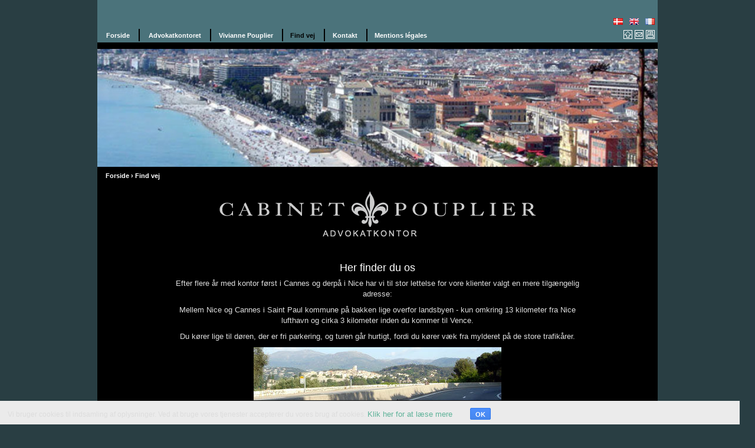

--- FILE ---
content_type: text/html
request_url: https://www.pouplier.dk/dk/find-vej-55/
body_size: 3031
content:





<!doctype html>
<html>
	<head> 
	    <meta charset=UTF-8 />
	    <meta name="viewport" content="width=device-width, initial-scale=1, user-scalable=no, maximum-scale=1, minimal-ui">
	    <title>Find vej</title>
    <meta name="title" content="Find vej" />
    <meta title="keywords" content="" /> 
	    <link href="/style/style.css" rel="stylesheet" type="text/css" />
	    <link href="/style/slidesjs.css" rel="stylesheet" />
	    <link href="/style/swipebox.min.css" rel="stylesheet" />
	    <link href="/style/print.css" rel="stylesheet" type="text/css" media="print" />
	    <link href="/admin/css/admin-bar.css?1769997495" rel="stylesheet" type="text/css" />
	    
	    
	    <script type="text/javascript" src="/js/jquery-1.11.0.min.js"></script> 
		<script type="text/javascript" src="/js/jquery.slides.min.js"></script>
		<script type="text/javascript" src="/js/jquery.validate.min.js"></script>
		<script type="text/javascript" src="/js/jquery.swipebox.min.js"></script>
		<script type="text/javascript" src="/js/dropdown.js"></script>
		<script type="text/javascript" src="/js/scriptcore.js"></script>
		<script type="text/javascript"> 
		$(document).ready(function(){
			 cookieTerms('Vi bruger cookies til indsamling af oplysninger.  Ved at bruge vores tjenester accepterer du vores brug af cookies. <a href="/dk/cookies-46/">Klik her for at læse mere</a>');
         });
		</script>

		<!-- Youtube and Vimeo API (improves video on touch devices and gives better HD support)
		<script type="text/javascript" src="http://www.youtube.com/iframe_api"></script>
		<script type="text/javascript" src="http://a.vimeocdn.com/js/froogaloop2.min.js"></script>  -->

		

		<!--[if IE]>
			<script src="http://html5shiv.googlecode.com/svn/trunk/html5.js"></script>
		<![endif]-->

		<!--[if lte IE 8]>
			<script src="https://css3-mediaqueries-js.googlecode.com/svn/trunk/css3-mediaqueries.js"></script
		<![endif]-->

	    <meta property="og:title" content="Find vej" />
    <meta property="og:description" content="" />
</head>
	<body>
		<div id="wrapper">
			<header>				
				<div id="header">
					<div class="header-top row clearfix">
						<div style="float:right; margin-right:5px; margin-bottom:5px;"><a href="/?lang=dk"><img src="/admin/images/countryflags/dk.png" alt="" style="margin-right:8px"></a>
            <a href="/?lang=uk"><img src="/admin/images/countryflags/uk.png" alt="" style="margin-right:8px"></a>
            <a href="/?lang=fr"><img src="/admin/images/countryflags/fr.png" alt=""></a>

 </div>
                        <div id="small-icons" style="clear:both">

                                <a href="/">
                                    <img src="/filarkiv/site_images/ikon_home.gif" alt="Til forsiden" />
                                </a>
                                <a href="/dk/kontakt-4/">
                                    <img src="/filarkiv/site_images/ikon_mail.gif" alt="Kontakt" />
                                </a>
                                <a href="#" onclick="window.print();return false;">
                                    <img src="/filarkiv/site_images/ikon_print.gif" alt="Udskriv siden" />
                                </a>
                        </div>
		                <div class="dropdown-btn-container">
							<a href="#" class="dropdown-btn">&nbsp;</a>
						</div>
						<div id="menu-container" class="column auto">
			                <nav id="menu" class="menu" role="navigation">
								<ul><li ><a href="/" class="" title="Forside" page-id="1">Forside</a>
<li ><a  href="/dk/advokatkontoret-53/" title="Advokatkontoret" page-id="53" >Advokatkontoret</a>
<ul style="display:none;"></ul></li>
<li ><a  href="/dk/vivianne-pouplier-54/" title="Vivianne Pouplier" page-id="54" >Vivianne Pouplier</a>
<ul style="display:none;"></ul></li>
<li class="active" ><a  href="/dk/find-vej-55/" title="Find vej" page-id="55" >Find vej</a>
<ul style="display:none;"></ul></li>
<li ><a  href="/dk/kontakt-4/" title="Kontakt" page-id="4" >Kontakt</a>
<ul style="display:none;"></ul></li>
<li ><a  href="/dk/mentions-legales-85/" title="Mentions légales" page-id="85" >Mentions légales</a>
<ul style="display:none;"></ul></li>
</ul>            <script>
                $(document).ready(function () {
                    $("#menu_inner li.active").parents("ul").show();
                    $("#menu_inner li.active ul").first().show();
                    $("ul").each(
                        function () {
                            var elem = $(this);
                            if (elem.children().length == 0) {
                                elem.remove();
                            }
                        }
                    );
                });
            </script>
            							</nav>
						</div>
					</div>
					

					<div id="slideshow">
						<div id="slideshow-overlay"></div><!--Adds an invisible layer on top of the slideshow to remove the ability to swipe through images on touch devices.
Seems like an only option to get it working like that. Read more: https://groups.google.com/forum/#!forum/slidesjs-->
						<div id="slides">
	        <img src="/core/showthumb.php?billede=/filarkiv/galleri/find-vej.jpg&amp;width=840&amp;height=240&amp;crop&amp;gravity=c" alt="101-Odense " style="width:100%;">
       

    

	        <img src="/core/showthumb.php?billede=/filarkiv/galleri/default.jpg&amp;width=840&amp;height=240&amp;crop&amp;gravity=c" alt="101-Odense Top 4" style="width:100%;">
       

    
</div>
					</div>

					<div class="header-bottom row clearfix global-width">						
						<div id="breadcrumb-container">
							<span id="breadcrumbs" class="breadcrump"><a href="/">Forside</a>  &#155; <span>Find vej</span></span>
						</div>

					</div><!--.header-bottom-->
                    <div id="logo-container" class="row clearfix global-width">
                        <a href="/"><img src="/images/logo_dk.gif" >
                        </a>
                    </div>
				</div><!--#header-->
			</header>
					<div id="content" class="row clearfix global-width">
	<h1>Her finder du os</h1>

<p>Efter flere &aring;r med kontor f&oslash;rst i Cannes og derp&aring; i Nice har vi til stor lettelse for vore klienter valgt en mere tilg&aelig;ngelig adresse:</p>

<p>Mellem Nice og Cannes i Saint Paul kommune p&aring; bakken lige overfor landsbyen - kun omkring 13 kilometer fra Nice lufthavn og cirka 3 kilometer inden du kommer til Vence.</p>

<p>Du k&oslash;rer lige til d&oslash;ren, der er fri parkering, og turen g&aring;r hurtigt, fordi du k&oslash;rer v&aelig;k fra mylderet p&aring; de store trafik&aring;rer.</p>

<p><img alt="" class="imgBorder" height="90" src="/filarkiv/site_images/findvejpano1.jpg" width="420" /></p>

<p>Kommer du ad motorvejen fra Nice, s&aring; er det frak&oslash;rsel nr 48 - og kommer du fra Cannes/Antibes, s&aring; k&oslash;rer du ud ved nr 47.</p>

<p>F&oslash;lg skiltene mod Vence ( - tag ikke fejl af at adressen er i Saint Paul kommune, du skal ikke k&oslash;re til selve landsbyen) .</p>

<p>P&aring; vejen op mod Vence kommer du til en 4-sporet str&aelig;kning med en lav betonmur i midten og den munder ud i en lille rundk&oslash;rsel med fire tynde cypresser.</p>

<p>I denne rundk&oslash;rsel skal du k&oslash;re ind ad den lille vej ovre til venstre ved stenmuren - vejen hedder &rdquo;Chemin de la Tour&rdquo;.</p>

<p>150 meter inde ad denne vej finder du p&aring; venstre h&aring;nd en blind vej, som hedder &rdquo;Impasse des Cayrons&rdquo;. K&oslash;r ind ad den - sving til venstre ved oliventr&aelig;et midt p&aring; vejen</p>

<p>- og forts&aelig;t helt ned til enden af bakken, mens du har Saint Paul liggende i udsigten lige overfor.</p>

<p><img alt="" class="imgBorder" height="90" src="/filarkiv/site_images/findvejpano_0.jpg" width="420" /></p>

<p>I skovkanten, ligger nummer 515 &ndash; det er den sidste port p&aring; h&oslash;jre h&aring;nd.</p>

<p>If&oslash;lge &rdquo;Google Earth&rdquo; er kontoret placeret p&aring;: 43&deg;42&rsquo;08.20&rsquo;&rsquo;N 7&deg;07&rsquo;43.68&rsquo;&rsquo;E</p>

</div>
				<footer id="footer" class="row clearfix">
            		<div class="coll-full footer-menu">
                                       </div>
					<div class="footer-info coll-full">
						<span>
						Vivianne Pouplier, Avocate  |  515 Impasse Des Cayrons  |  F-06570 Saint Paul  |  Tlf.: 0033 (0) 4 93 24 03 23  | Email :												<a style="" onfocus="blur()" href="mailto:contact@avocatpouplier.fr">contact@avocatpouplier.fr</a>
						</span>
					</div>
                    <div class="column coll-left">

                    </div>
					<div class="copyright coll-right">
						<span>
							&copy; Copyright 2026, Vivianne Pouplier, Avocate <br> All Rights Reserved
						</span>
					</div>
			</footer>
		</div><!--#wrapper-->
	</body>
</html>


--- FILE ---
content_type: text/css
request_url: https://www.pouplier.dk/style/style.css
body_size: 4883
content:
/**************************************************************************/
/*																		  */
/*	Project: MASTERTEMPLATE 101-ODENSE									  */
/*																		  */
/*	Date of creation: 04.03.2014										  */
/*																		  */
/*	Date of publishing: XX.XX.XXXX										  */
/*																		  */
/*	Last modification: 07.04.2014										  */
/*																		  */
/*	Developed by: Erik Ehrbach from 101-Odense (http://101-odense.dk/)	  */
/*																		  */
/**************************************************************************/
/*
/************************************************************************************************/
/*																								*/
/*	Color 1 - YELLOW-BROWN : #CFCA4C - Used on the logo and input borders on hover or active	*/ 
/*																								*/
/*	Color 2 - BEIGE : #FCF5BF - Only used on a mobile dropdown									*/ 
/*																								*/
/*	Color 3 - LIGHT GREEN : #9FE5C2 - Used on dropdown hover and on mobile navigation		 	*/ 
/*																								*/
/*	Color 4 - DARK GREEN :	#5EB299 - Primary color, used almost everywhere						*/ 
/*																								*/
/*	Color 5 - BROWN :	#745A33	- Only used on a error message									*/ 
/*																								*/
/*	Color 6 - DARK  GRAY: #74848D - Secondary color, used on hr tag, button:active, etc 		*/ 
/*																								*/
/*	Color 7 - LIGHT GRAY: #FBFBFB - Body's background color 									*/
/* 																								*/
/*	Color 8 - MID GRAY: #E1E1E1 - Used on the top bar and the footer 							*/
/************************************************************************************************/
/*
/********************************/
/*------Meyerweb's reset--------*/
/********************************/

html, body, div, span, applet, object, iframe,
h1, h2, h3, h4, h5, h6, p, blockquote, pre,
a, abbr, acronym, address, big, cite, code,
del, dfn, em, img, ins, kbd, q, s, samp,
small, strike, strong, sub, sup, tt, var,
b, u, i, center,
dl, dt, dd, ol, ul, li,
fieldset, form, label, legend,
table, caption, tbody, tfoot, thead, tr, th, td,
article, aside, canvas, details, embed, 
figure, figcaption, footer, header, hgroup, 
eput, ruby, section, summary,
time, mark, audio, video {
	margin: 0;
	padding: 0;
	border: 0;
	font-size: 100%;
	font: inherit;
	color:#dddddd;
}

/* HTML5 display-role reset for older browsers */
article, aside, details, figcaption, figure, 
footer, header, hgroup, menu, nav, section {
	display: block;
}

body {
	line-height: 1;
	background:#293E43;
}

ol, ul {
	list-style: none;
}

blockquote, q {
	quotes: none;
}

blockquote:before, blockquote:after,
q:before, q:after {
	content: '';
	content: none;
}

table {
	border-collapse: collapse;
	border-spacing: 0;
	margin: 0 auto;
}
body, p, td, .p {
	font-size: 12px;	
}
/********************************/
/*------------Global------------*/
/********************************/
html {
	font-size: 62.5%;
	overflow-y: scroll;
}

body {
	background-color: #293E43;
	font-family: Arial, Helvetica, sans-serif;
	min-height: 100%;
}
#content li {
  line-height: 15px;
  list-style: outside none disc;
}
/* 
Borders and padding are drawn inside the set width of the content.
*/
*, 
*:before, 
*:after {
	-moz-box-sizing: border-box;
	-webkit-font-smoothing: antialiased;
	-webkit-text-size-adjust: none;
	-webkit-box-sizing: border-box;
	-webkit-tap-highlight-color: rgba(0,0,0,0);
    -webkit-tap-highlight-color: transparent; /* For some Androids */
	box-sizing: border-box;
	text-rendering: optimizeLegibility;
}

h1, h2, h3, 
h4, h5, h6 {
	margin: 0 0 .5em;
	color: #fff;
}

/* 
REM stated font-sizes need to have a fallback to support older browsers (IE8 and below) 
*/
h1 {
	font-size: 18px;
}

h2 {
	font-size: 16px;
	  margin-top: 20px;
}

h3 {
	font-size: 14px;
}

h4 {
	font-size: 13px;
}

h5 {
	font-size: 12px;
	font-size: 2rem;
}

h6 {
	font-size: 18px;
	font-size: 1.8rem;
}

p, span, a {
	font-size: 13px;
	/*font-size: 1.5rem;*/
}

p {
	line-height: 1.45em;
	margin: .7em 0;
}

p img {
	max-width: 100%;
}

hr {
	height: .18em;
    border: 0;
    background-color: #74848D;
}

label {
	display: block;
	margin: 1em 0 .2em;
}

input, textarea {
	-moz-appearance:none;
   	-webkit-appearance:none;
	display: block;
	box-shadow: none;
	border-radius: 0;
	font-size: 14px;
	font-size: 1.4rem;
	margin: 0;
	outline: none;
	max-width: 100%;

}

input[type="submit"] {
	background-color: #FFF;
	border: 1px solid #DEE1E3;
	color: #74848D;
	cursor: pointer;
	font-size: 14px;
	font-size: 1.4rem;
	height: 2.42em;
	margin: .5em 0 0;
	padding: 0 .3em;
	vertical-align: top;
	
}

input:not([type="submit"]), textarea {
  	border: 1px solid #DEE1E3;
	padding: .3em 0;
}

input:not([type="submit"]):after {
	content: "#";
}

input:not([type="submit"]):hover {
	border: 1px solid #CFCA4C;
}

input[type="submit"]:focus {
	border: 1px solid #CFCA4C;
	background-color: #74848D;
	color: #FFF;
}

input:not([type="submit"]):focus, textarea:focus {
	border: 1px solid #CFCA4C;
  	box-shadow: 0px 0px 5px 1px rgba(148, 196, 127, 0.5);
	-moz-box-shadow: 0px 0px 5px 1px rgba(148, 196, 127, 0.5);
	-webkit-box-shadow: 0px 0px 5px 1px rgba(148, 196, 127, 0.5);
}

/** Placeholder stylings **/
::-webkit-input-placeholder {
	font-size: 1.2rem;
}

::-moz-placeholder { 
	font-size: 1.2rem;
    opacity: 1;
}

:-moz-placeholder { 
	font-size: 1.2rem;
    opacity: 1;
}

::-ms-input-placeholder { 
	font-size: 1.2rem;
}	/* IE10+ */

a:link {
	color:#5EB299;
	text-decoration: none;
}

a:hover {
	color:#9FE5C2;
	text-decoration: underline;
}

a:visited {
	color: #5EB299;
}

img {
	border: 0;
}

strong {
	font-weight: 700;
}

/** Text resizing fix for iOS devices in landscape mode **/
/** Read more: http://www.sitepoint.com/forums/showthread.php?1048874-iPhone-landscape-view-blows-up-font-sizes **/
@media only screen and (min-width : 320px) and (max-width : 560px) {
	body {-webkit-text-size-adjust: none;}
}

/********************************/
/*------------COLUMNS-----------*/
/********************************/
/* 
GRID for responsive web. Made by Adam Kaplan. Source: http://www.adamkaplan.me/grid/ 
*/
.column {
	float: left;
	margin-left: 5%;
}

.column:first-child {
	margin-left: 0;
}

.column.full {
	width: 100%;
}
  
.column.two-thirds {
	width: 65%;
}
  
.column.half {
	width: 47.5%;
}
 
.column.one-third {
	width: 30%;
}
 
.column.one-fourth {
	width: 21.25%;
}

.column.auto {
	width: auto;
}

.column.flow-opposite { 
	float: right; 
}

.clearfix:before,
.clearfix:after {
	content: " ";
	display: table;
}
 
.clearfix:after {
	clear: both;
}
 
.clearfix {
	*zoom: 1;
}

.row {
	overflow: hidden;
}

@media screen and (max-width: 860px) {
	.column.full,
	.column.two-thirds,
	.column.half,
	.column.one-third,
	.column.one-fourth,
	.column.auto {
		float: none;
		margin: 0;
		width: 100%;
	}
}

/********************************/
/*-------------MENU-------------*/
/********************************/
#menu-container.column {
	margin-left: 0;
	margin-bottom:2px;
}

#menu {
	display: block;
}

#menu ul li {
	display: inline-block;
	height: 21px;
	position: relative;
	margin: 0;
	border-right: 2px solid #000;
}

#menu ul li a {
  color: #fff;
  display: block;
  font-size: 11px;
  font-weight: bold;
  height: 100%;
  padding: 6px 15px 2px;
  text-decoration: none;
}
#menu ul li:last-child {
  border-right: 0 none;
}
/*
Removes the space between inline block elements
See more: http://css-tricks.com/fighting-the-space-between-inline-block-elements/ 
NB! The first two elements didnt have a gap between them for some reason, that's why it's excluded
*/
#menu > ul > li:not(:nth-child(-n+2)) {
	margin-left: -.45em;
}

#menu ul li a:hover {
	color: #000;
}

#menu ul li:hover a,
#menu ul li a:hover {
	color: #FFF;
}


#menu ul li.active a {
	color: #000;
}

#menu ul li ul.dropdown {
	display: none;
	overflow: hidden;
	padding-top: .18em;
	min-width: 100%;
	position: absolute;
	z-index: 9999;
}

#menu ul li:active > ul.dropdown,
#menu ul li:hover > ul.dropdown {
	display: block;
}

#menu ul li ul.dropdown li{
	background-color: #5EB299;
	display: block;
	height: 3em;
	margin: 0;
	width: auto;
}

#menu ul li ul.dropdown li a{
	color: #FFF;
	display: block;
	padding: .5em 1em;
	text-transform: none;
	white-space: nowrap; /* this */
}

#menu ul li ul.dropdown li a:hover,
#menu ul li ul.dropdown li:hover a,
#menu ul li ul.dropdown li:hover {
	background-color: #9FE5C2;
}

.dropdown-btn-container {
	position: absolute;
	top: 5.3em;
	right: 1.5%;
	width: 2.9em;
}

.dropdown-btn {
	height: 3em;
	display: none;
}

.dropdown-btn:before {
	content: "";
	position: absolute;
	right: 0;
	top: 0.25em;
	width: 1.8em;
	height: 0.2em;
	background: #74848D;
	box-shadow:
		0 0.55em 0 0 #74848D,
		0 1.1em 0 0 #74848D;
}

.dropdown-btn:hover {
	text-decoration: none;
}

@media screen and (max-width: 860px) {
	.dropdown-btn {
		display: block;
	}

	#menu {
		display: none;
		margin-top: 1em;
	}

	#menu ul li ul.dropdown {
		left: 0;
		padding: 0;
		position: relative;
		top: 0;
		z-index: 3;
	}

	#menu ul li:hover > ul.dropdown {
		display: none;
	}

	#menu ul li {
		background-color: #5EB299;
		display: list-item;
		margin: 0 0 2em 0;
		height: auto;
	}

	#menu ul li.active {
		background-color: #74848D;
	}

	#menu > ul > li:not(:nth-child(-n+2)) {
		margin-left: 0; /*Empy gap reset*/
	}

	#menu ul li ul.dropdown li:first-child {
		margin-top: .3em;
	}

	#menu ul li ul.dropdown li a{
		background-color: #FCF5BF !important;
		color: #74848D;
		width: 100%;
	}

	#menu ul li a {
		color: #FFF;
		display: block;
		padding: .8em 0 .8em .8em;
		margin-bottom: 0;
	}
	

	div.hover {
		display:none;
	}

	#menu ul li.active a,
	#menu ul li.active,
	#menu ul li a:hover,
	#menu ul li:hover a,
	#menu ul li:hover {
		background-color: #9FE5C2;
		text-decoration: none;
	}

	#menu ul li ul.dropdown li a:hover,
	#menu ul li ul.dropdown li:hover a,
	#menu ul li ul.dropdown li:hover {
		background-color: #CFCA4C !important;
		color: #FFF;
	}
}
/********************************/
/*------LAYOUT AND STYLING------*/
/*------------OVERALL-----------*/
/********************************/
#wrapper {
	max-width: 1020px;
	margin: 0 auto;
	overflow: hidden;
	width: 950px;
	background-color: #000;
}

.global-width {
	padding: 0 1.5%;
}

.success_message {
	color: #5EB299;
	font-weight: bold;
}

.error_message {
	color: #745A33;
	font-weight: bold;
}

input.robot-detection {
	display: none;
}

/********************************/
/*------LAYOUT AND STYLING------*/
/*------------HEADER------------*/
/********************************/
header {
	
}

header .header-top, 
header .header-bottom{
	position: relative;
	overflow: visible !important;
}

header hr {
	margin: 0;
}

#small-icons {
	padding: .15em 0;
	width:100px;
	float:right;
	text-align: right;
	margin-right:5px;
}

#small-icons .wrapping {
	text-align: right;
}

#logo-container {
  margin: 0 auto;
  text-align: center;
}

#slideshow {
	position: relative;
	overflow: hidden;
	margin-top:11px;
	height:200px;
}
.breadcrump,  .breadcrump a, .breadcrump span{
  color: #fff;
  font-size: 11px;
  font-weight:bold;
}

/* Adds an invisible layer on top of the slideshow to remove the ability to swipe through images on touch devices.
Seems like an only option to get it working like that. Read more: https://groups.google.com/forum/#!forum/slidesjs */
#slideshow-overlay {
	width: 100%;
	height: 100%;
	position: absolute;
	z-index: 999;
}


#breadcrumb-container {
	height: 3.4em;
	padding: .75em 0;
}

#search-container {
	position: absolute;
	top: 0;
	right: 0;
}

#search-container form {
	font-size: 0;
}

#search-container input:not([type="submit"]) {
	display: inline-block;
	font-size: 18px;
	font-size: 1.8rem;
}

#search-container input[type="submit"]{
	display: inline-block;
	margin: 0 0 0 .2em;
}

.search-form-container {
	position: relative;
	display: none;
	float: left;
	margin-left: .5em;
	padding: .7em;
	background-color: #5EB299;
	white-space: nowrap;
}

.search-btn {
	background: url(../images/search.png);
  	background-image: url(../images/search.svg), none;
  	background-size: 3em;
  	background-repeat: no-repeat;
  	float: left;
  	height: 3.4em;
  	margin: .65em 0;
  	width: 3.5em;
}
#header .header-top{
	background:#4B737B;
	padding-top: 31px;	
}
@media screen and (max-width: 860px) {
	#search-container {
		position: relative;
		height: 3.4em;
		margin: .65em 0 2em;
	}

	.search-btn {
		float: left;
	}

	.search-form-container {
		margin: 0;
		float: left;
		width: 85%; /*Fallback for calculated width*/
		width: calc(100% - 3.5rem); /* 100% - the width of search icon */
	}
	#search-container form input[type="search"]{
		width: 80%; /*Fallback for calculated width*/
		width: calc(100% - 3.5rem); /* 100% - the width of submit button */
	}

	#breadcrumbs {
		display: block;
	}

}

/********************************/
/*------LAYOUT AND STYLING------*/
/*---------MAIN CONTENT---------*/
/********************************/
#content {
	font-size: 15px;
	font-size: 1.5rem;
	margin:auto;
	margin-top: 2.6em;
	margin-bottom: 2em;
	min-height: 300px;
	background:#000;
	color:#fff;
	text-align:center;
	width: 75%; 
}

/*#content p{
	text-align: justify;
}*/

@media screen and (max-width: 860px) {
	#content {
		margin-top: 1em;
	}
}
/********************************/
/*------LAYOUT AND STYLING------*/
/*-------RESPONSIVE TABLE-------*/
/********************************/
.responsive-table {
	width: 100%;
	border-collapse: collapse; 
}

.responsive-table th {
	background: #5EB299;
	color: #FFF;
	font-weight: bold;
}

.responsive-table th, td {
	text-align: left;
	padding: .6em;
	
}

.responsive-table tr:nth-of-type(odd) {
	background: #eee;
}

@media only screen and (max-width: 800px) {
	
	/* Force table to not be like tables anymore */
	.responsive-table table, 
	.responsive-table thead, 
	.responsive-table tbody, 
	.responsive-table th, 
	.responsive-table td, 
	.responsive-table tr { 
		display: block; 
	}
 
	/* Hide table headers (but not display: none;, for accessibility) */
	.responsive-table thead tr { 
		position: absolute;
		top: -9999px;
		left: -9999px;
	}
 
	.responsive-table tr { border: 1px solid #ccc; }
 
	.responsive-table td { 
		/* Behave  like a "row" */
		border: none;
		border-bottom: 1px solid #eee; 
		position: relative;
		padding-left: 50%; 
		white-space: normal;
		text-align:left;
	}

	.responsive-table tr:nth-of-type(odd) td:not(:last-child) {
		border-bottom: 1px solid #FFF;
	}

	

	/* If thead tag is missing and header(th) is stated on the same row as cells(td), cells(td) are not sent to the right but to the left */
	.responsive-table:not(.has-thead) td,
	.responsive-table:not(.has-thead) tbody tr th ~ td {
		padding-left: 6px;
	}

	.responsive-table td:before { 
		/* Now like a table header */
		position: absolute;
		/* Top/left values mimic padding */
		top: 6px;
		left: 6px;
		width: 45%; 
		padding-right: 10px;
		white-space: normal;
		text-align:left;
		font-weight: bold;
	}
 
	/* Label the data */
	.responsive-table td:before { 
		content: attr(data-title); 
	}
}



/********************************/
/*------LAYOUT AND STYLING------*/
/*------------FOOTER------------*/
/********************************/
footer {
	padding-top: 2.5em !important;
	padding-bottom: 2px !important;
}
footer a:link{
	color:#fff;	
	font-weight:bold;
}
.footer-info {
	background:#406268;
	width: 100%;
	text-align:center;	
	padding:10px;
}
.column.coll-left{
	margin:0px;
}
.column.coll-left a {
  color: #999;
  font-size: 11px;
  font-weight: 700;
  margin: 0;
  padding: 2px;
  font-family:"Verdana","Arial",sans-serif;
}
.copyright {
  font-family: "Verdana","Arial",sans-serif;
  font-size: 10px;
  line-height: 12px;
  padding: 2px;
  text-align: right;
}
.footer-info.coll-full > span {
  color: #fff;
  font-weight: bold;
}
.copyright span{
	font-family: "Verdana","Arial",sans-serif;
	font-size: 10px;
}
.coll-full.footer-menu {
  padding-bottom: 20px;
}
.contact-page {
	margin:0 auto;	
}
.contact-page td{
	padding: 3px 0;	
}
.contact-page input, .contact-page textarea {
  background: none repeat scroll 0 0 #000;
  color: #fff;
  margin-left: 7px;
  margin-right: 7px;
  padding: 3px;
  width: 200px;
}
.contact-page .formbutton {
  float: left;
  font-size: 10px;
  width: 92px;
}
@media screen and (max-width: 860px) {
	.copyright {
		text-align: left;
	}
}

#cmscheck {
	display:none;
	}






--- FILE ---
content_type: text/css
request_url: https://www.pouplier.dk/admin/css/admin-bar.css?1769997495
body_size: 1528
content:
#wpadminbar *{height:auto;width:auto;margin:0;padding:0;position:static;text-transform:none;letter-spacing:normal;line-height:1;font:normal 13px/28px Arial,Helvetica,sans-serif;color:#ddd;text-shadow:#555 0 -1px 0;}#wpadminbar :before,#wpadminbar :after{content:normal;}#wpadminbar a,#wpadminbar a:hover,#wpadminbar a img,#wpadminbar a img:hover{outline:none;border:none;text-decoration:none;background:none;}#wpadminbar{direction:ltr;background-color:#777;background-image:-moz-linear-gradient(bottom,#666,#7f7f7f);background-image:-webkit-gradient(linear,left bottom,left top,from(#666),to(#7f7f7f));color:#ddd;font:normal 12px/28px Arial,Helvetica,sans-serif;height:28px;position:fixed;top:0;left:0;width:100%;z-index:99999;min-width:960px;}#wpadminbar ul,#wpadminbar ul li{background:none;list-style:none;margin:0;padding:0;position:relative;z-index:99999;}#wpadminbar .quicklinks ul{text-align:left;}#wpadminbar .quicklinks ul li{float:left;}#wpadminbar .quicklinks>ul>li>a{border-right:1px solid #686868;border-left:1px solid #808080;}#wpadminbar .quicklinks>ul>li:last-child>a{border-right:none;}#wpadminbar .quicklinks>ul>li:hover>a{border-left-color:#707070;}#wpadminbar .quicklinks a,#wpadminbar .shortlink-input{height:28px;display:block;padding:0 .85em;margin:0;}#wpadminbar .quicklinks a>span{line-height:28px;}#wpadminbar .quicklinks .menupop ul,#wpadminbar .shortlink-input{-moz-box-shadow:0 4px 8px rgba(0,0,0,0.1);-webkit-box-shadow:0 4px 8px rgba(0,0,0,0.1);box-shadow:0 4px 8px rgba(0,0,0,0.1);background:#fff;background:rgba(255,255,255,0.97);display:none;position:absolute;border:1px solid #dfdfdf;border-top:none;float:none;}#wpadminbar .selected .shortlink-input{display:block;}#wpadminbar .quicklinks .menupop ul li{float:none;}#wpadminbar .quicklinks .menupop ul li a strong{font-weight:bold;}#wpadminbar .quicklinks .menupop ul li a,#wpadminbar .quicklinks .menupop ul li a span,#wpadminbar .quicklinks .menupop ul li a strong,#wpadminbar .shortlink-input{color:#555;text-shadow:none;white-space:nowrap;min-width:140px;}#wpadminbar .shortlink-input{width:200px;}#wpadminbar .quicklinks .menupop ul li:hover>a,#wpadminbar .quicklinks .menupop ul li:hover>a span,#wpadminbar .quicklinks .menupop ul li:hover>a strong{color:#fff;text-shadow:#666 0 -1px 0;}#wpadminbar .quicklinks li:hover>ul,#wpadminbar .quicklinks li.hover>ul{display:block;}#wpadminbar .quicklinks .menupop li:hover>ul,#wpadminbar .quicklinks .menupop li.hover>ul{margin-left:100%;margin-top:-28px;}#wpadminbar .quicklinks li:hover,#wpadminbar .quicklinks .selected{background:#555;background:-moz-linear-gradient(bottom,#555,#3e3e3e);background:-webkit-gradient(linear,left bottom,left top,from(#555),to(#3e3e3e));}#wpadminbar .quicklinks .menupop li:hover{background:#888;background:-moz-linear-gradient(bottom,#888,#9d9d9d);background:-webkit-gradient(linear,left bottom,left top,from(#888),to(#9d9d9d));}#wpadminbar .quicklinks .menupop a>span{display:inline;background:url(../images/admin-bar-sprite.png?d=11122010) right -58px no-repeat;padding-right:.8em;}#wpadminbar .quicklinks .menupop ul li a>span{display:block;background:url(../images/admin-bar-sprite.png?d=11122010) right -29px no-repeat;padding-right:1.5em;}#wpadminbar .quicklinks a span#ab-awaiting-mod,#wpadminbar .quicklinks a span#ab-updates{background:#eee;color:#333;text-shadow:none;display:inline;padding:2px 5px;font-size:10px;font-weight:bold;-moz-border-radius:10px;-khtml-border-radius:10px;-webkit-border-radius:10px;border-radius:10px;}#wpadminbar .quicklinks a:hover span#ab-awaiting-mod,#wpadminbar .quicklinks a:hover span#ab-updates{background:#fff;color:#000;}#wpadminbar .quicklinks li#wp-admin-bar-my-account>a{border-left:none;}#wpadminbar .quicklinks li#wp-admin-bar-my-account-with-avatar>a{border-left:none;background:url(../images/admin-bar-sprite.png?d=11122010) top left no-repeat;}#wpadminbar .quicklinks li#wp-admin-bar-my-account-with-avatar>a img{width:16px;height:16px;display:inline;border:1px solid #999;vertical-align:middle;margin:-2px 23px 0 -5px;padding:0;background:#eee;float:none;}#wpadminbar .quicklinks li#wp-admin-bar-my-account-with-avatar ul{left:30px;}#wpadminbar .quicklinks li#wp-admin-bar-my-account-with-avatar ul ul{left:0;}#wpadminbar .quicklinks .menupop li a img.blavatar{vertical-align:middle;margin:0 8px 0 0;padding:0;}#wpadminbar #adminbarsearch{float:right;height:18px;padding:3px;margin:0;}#wpadminbar #adminbarsearch .adminbar-input{width:140px;height:auto;float:left;font:12px Arial,Helvetica,sans-serif;color:#555;text-shadow:0 1px 0 #fff;border:1px solid #626262;padding:2px 3px;margin:0 3px 0 0;background:#ddd;-moz-box-shadow:inset 2px 2px 1px #cdcdcd;-webkit-box-shadow:inset 2px 2px 1px #cdcdcd;box-shadow:inset 2px 2px 1px #cdcdcd;-webkit-border-radius:0;-khtml-border-radius:0;-moz-border-radius:0;border-radius:0;-moz-box-sizing:border-box;-webkit-box-sizing:border-box;-ms-box-sizing:border-box;box-sizing:border-box;outline:none;}#wpadminbar #adminbarsearch .adminbar-button{font:bold 12px Arial,Helvetica,sans-serif;color:#444;text-shadow:0 1px 0 #eee;cursor:pointer;float:left;background:#aaa;background:-moz-linear-gradient(bottom,#aaa,#cecece);background:-webkit-gradient(linear,left bottom,left top,from(#aaa),to(#cecece));-webkit-border-radius:10px;-khtml-border-radius:10px;-moz-border-radius:10px;border-radius:10px;border:1px solid #626262;padding:2px 13px;margin:0;width:auto;height:auto;}#wpadminbar #adminbarsearch .adminbar-button:active{background:#a0a0a0;background:-moz-linear-gradient(bottom,#a0a0a0,#c1c1c1);background:-webkit-gradient(linear,left bottom,left top,from(#a0a0a0),to(#c1c1c1));-moz-box-shadow:inset 1px 1px 1px #9b9b9b;-webkit-box-shadow:inset 1px 1px 1px #9b9b9b;box-shadow:inset 1px 1px 1px #9b9b9b;}#wpadminbar #adminbarsearch .adminbar-button:hover{color:#000;}#wpadminbar #adminbarsearch .adminbar-button::-moz-focus-inner{border:none;}* html #wpadminbar{overflow:hidden;position:absolute;}* html #wpadminbar .quicklinks ul li a{float:left;}* html #wpadminbar .menupop a span{background-image:none;} .logout-btn{float:right !important;}

--- FILE ---
content_type: text/css
request_url: https://www.pouplier.dk/style/print.css
body_size: 473
content:
#breadcrumbs,
#small-icons,
#menu-container,
#wpadminbar .quicklinks,
#slideshow,
.dropdown-btn-container {
	display: none;
}

.tablelist {
	width: 820px;
}

.tablelist td {
	padding: 5px;
}

.tablelist_spacercol, .tablelist_spacerfirstcol, .tablelist_spacerlastcol {
	display: none;
}

#content,
#wrapper, 
header {
	margin-top: 0;
}

.column.full,
.column.two-thirds,
.column.half,
.column.one-third,
.column.one-fourth,
.column.auto {
	float: none;
	margin: 0;
	width: 100%;
}

#content img {
	max-width: 45%;
	margin: 2.5%;
	float: left;
}

#footer .column {
	text-align: center;
}
/* Prints the full URL after the hyperlink */
p a[href^="http://"]:after, 
a[href^="https://"]:after {
	content: " (" attr(href) ")";
	font-size: 90%;
}

/* Put the main content containers and the side content containers on a different page */
#content > .column:not(:first-child) {
	page-break-before: always;
}


--- FILE ---
content_type: application/javascript
request_url: https://www.pouplier.dk/js/dropdown.js
body_size: 1625
content:
/*
Get's the correct viewport dimensions on call. Used inside checkWidth() function do avoid any miscalculations between the
media queries in CSS and jQuery's width() function.

Read more: http://andylangton.co.uk/blog/development/get-viewport-size-width-and-height-javascript
*/
function viewport() {
    var e = window, a = 'inner';
    if (!('innerWidth' in window )) {
        a = 'client';
        e = document.documentElement || document.body;
    }
    return { width : e[ a+'Width' ] , height : e[ a+'Height' ] };
}

/*------------------------------------------------------------------------*/
$( document ).ready(function() {
	
	/*
	Function to detect any first-level menu list items which have an unordered list with list items nested.
	It adds a .has-dropdown to the parent and .dropdown to the nested unordered list.
	*/
	$('#menu ul li ul').each(function() {
		var $this = $(this);
		//If the menu item's ul has a child with length greater or equal to one, adds class .dropdown to it and .has-dropdown to its parent
		if ( $(this).children().length >= 1 ) {
			$(this)
				.addClass('dropdown')
				.parent('li').addClass('has-dropdown');
		}
	});

	/*------------------------------------------------------------------------*/

	/*
	Function to enable dropdown effects for touch devices which have a bigger screen than required for a mobile navigation.
	If .has-dropdown gets clicked and it doesn't have a class .dropdown-visible, then it removes every other
	.dropdown-visible classes and adds one to the target. It also doesn't allow a click to go through if the condition is fulfilled

	Down below, the script detects a touch event throughout the document and if it wasn't done on .dropdown-visible, it
	removes the any .dropdown-visible classes.
	*/
	(function (){
		$('.has-dropdown').on('touchend', function(){
			if (!$(this).hasClass('dropdown-visible')) {
				$('.dropdown-visible').removeClass('dropdown-visible');
				$(this).addClass('dropdown-visible');
				return false;
			}
		});

	})();

	$(document).on('touchstart', function(e){
		if(!$(e.target).closest('.dropdown-visible').length){
			$('.dropdown-visible').removeClass('dropdown-visible');
		}
	});

	/*------------------------------------------------------------------------*/
	
	/*
	Function which checks the viewport width and does the changes needed.

	If the viewport width is more than 860px, #menu gets displayed and .dropdown loses any inline stylings from the
	mobile size (less than 860px).

	Else (viewport width less than 860px), it adds a counter to each link. If it's the first click on the element,
	it makes an animation to show the dropdown list and adds .visible class to it. It also doesn't allow a click to go 
	through if the condition is fulfilled. If the counter is clicked twice, it returns true and goes to the page.

	It also removes any counters, if the main dropdown icon (burger icon) is clicked.

	*/
	var $window = $(window);
    function checkWidth() {
    	var windowsize = viewport().width;
        if (windowsize > 860) {
            $('#menu').css('display', 'block');
            $('.dropdown').removeAttr("style");
        } else {
        	$('#menu').css('display', 'none');
        	$dropdownLink = $(".has-dropdown").children('a');
        	$dropdownLink.each(function() {
        		var count = 0;
	        	$(this).click(function(){
	        		count += 1;
	        		if (count == 1) {
	        			$(this)
	        				.next('ul').animate({height: 'show'})
        					.next('ul').addClass('visible');
	        			return false;
	        		} else if (count == 2) {
	        			return true;
	        		}
	        	});

	        	$('.dropdown-btn').click(function(e){
	        		e.preventDefault();
	        		count = 0;
	        	});
	        });
        
        }
    }
    // Execute on load
    checkWidth();
    // Bind event listener
    $(window).resize(checkWidth);

	/*------------------------------------------------------------------------*/

	/*
	Click function for the main dropdown icon(burger icon). Toggles the the first-level menu items with an animation.
	Also removes any inline stylings of the second level dropdown menu list items (basically hides them with a 400ms delay).
	*/
	$('.dropdown-btn').click(function(){
		$('#menu').animate({height: 'toggle'}, 
			400, function(){
				$('.dropdown').removeAttr("style");
		});
	});

});

/*------------------------------------------------------------------------*/


--- FILE ---
content_type: application/javascript
request_url: https://www.pouplier.dk/js/jquery.swipebox.min.js
body_size: 4399
content:
/*! Swipebox v1.2.7 | Constantin Saguin csag.co | MIT License | github.com/brutaldesign/swipebox */

;( function ( window, document, $, undefined ) {

	$.swipebox = function( elem, options ) {

		// Default options
		var defaults = {
			useCSS : true,
			initialIndexOnArray : 0,
			hideBarsDelay : 0,
			videoMaxWidth : 1140,
			vimeoColor : 'CCCCCC',
			beforeOpen: null,
			afterClose: null
		},
		
		plugin = this,
		elements = [], // slides array [ { href:'...', title:'...' }, ...],
		selector = elem.selector,
		$selector = $( selector ),
		isMobile = navigator.userAgent.match( /(iPad)|(iPhone)|(iPod)|(Android)|(PlayBook)|(BB10)|(BlackBerry)|(Opera Mini)|(IEMobile)|(webOS)|(MeeGo)/i ),
		isTouch = isMobile !== null || document.createTouch !== undefined || ( 'ontouchstart' in window ) || ( 'onmsgesturechange' in window ) || navigator.msMaxTouchPoints,
		supportSVG = !! document.createElementNS && !! document.createElementNS( 'http://www.w3.org/2000/svg', "svg").createSVGRect,
		winWidth = window.innerWidth ? window.innerWidth : $( window ).width(),
		winHeight = window.innerHeight ? window.innerHeight : $( window ).height(),
		/* jshint multistr: true */
		html = '<div id="swipebox-overlay">\
				<div id="swipebox-slider"></div>\
				<div id="swipebox-caption"></div>\
				<div id="swipebox-action">\
					<a id="swipebox-close"></a>\
					<a id="swipebox-prev"></a>\
					<a id="swipebox-next"></a>\
				</div>\
		</div>';

		plugin.settings = {};

		plugin.init = function() {

			plugin.settings = $.extend( {}, defaults, options );

			if ( $.isArray( elem ) ) {

				elements = elem;
				ui.target = $( window );
				ui.init( plugin.settings.initialIndexOnArray );

			} else {

				$( document ).on( 'click', selector, function( event ) {

					// console.log( isTouch );

					if ( event.target.parentNode.className === 'slide current' ) {

						return false;

					}
					
					if ( ! $.isArray( elem ) ) {
						ui.destroy();
						$elem = $( selector );
						ui.actions();
					}
					
					elements = [];
					var index , relType, relVal;

					if ( ! relVal ) {
						relType = 'rel';
						relVal  = $( this ).attr( relType );
					}

					if ( relVal && relVal !== '' && relVal !== 'nofollow' ) {
						$elem = $selector.filter( '[' + relType + '="' + relVal + '"]' );
					} else {
						$elem = $( selector );
					}

					$elem.each( function() {

						var title = null, 
							href = null;
						
						if ( $( this ).attr( 'title' ) ) {
							title = $( this ).attr( 'title' );
						}
							

						if ( $( this ).attr( 'href' ) ) {
							href = $( this ).attr( 'href' );
						}
							
						elements.push( {
							href: href,
							title: title
						} );
					} );

					index = $elem.index( $( this ) );
					event.preventDefault();
					event.stopPropagation();
					ui.target = $( event.target );
					ui.init( index );
				} );
			}
		};

		/**
		 * Refresh method
		 */
		plugin.refresh = function() {
			if ( ! $.isArray( elem ) ) {
				ui.destroy();
				$elem = $( selector );
				ui.actions();
			}
		};

		var ui = {

			/**
			 * Initiate Swipebox
			 */
			init : function( index ) {
				if ( plugin.settings.beforeOpen ) 
					plugin.settings.beforeOpen();
				this.target.trigger( 'swipebox-start' );
				$.swipebox.isOpen = true;
				this.build();
				this.openSlide( index );
				this.openMedia( index );
				this.preloadMedia( index+1 );
				this.preloadMedia( index-1 );
			},

			/**
			 * Built HTML containers and fire main functions
			 */
			build : function () {
				var $this = this;

				$( 'body' ).append( html );
								
				if ( $this.doCssTrans() ) {
					$( '#swipebox-slider' ).css( {
						'-webkit-transition' : 'left 0.4s ease',
						'-moz-transition' : 'left 0.4s ease',
						'-o-transition' : 'left 0.4s ease',
						'-khtml-transition' : 'left 0.4s ease',
						'transition' : 'left 0.4s ease'
					} );
					$( '#swipebox-overlay' ).css( {
						'-webkit-transition' : 'opacity 1s ease',
						'-moz-transition' : 'opacity 1s ease',
						'-o-transition' : 'opacity 1s ease',
						'-khtml-transition' : 'opacity 1s ease',
						'transition' : 'opacity 1s ease'
					} );
					$( '#swipebox-action, #swipebox-caption' ).css( {
						'-webkit-transition' : '0.5s',
						'-moz-transition' : '0.5s',
						'-o-transition' : '0.5s',
						'-khtml-transition' : '0.5s',
						'transition' : '0.5s'
					} );
				}


				if ( supportSVG ) {
					var bg = $( '#swipebox-action #swipebox-close' ).css( 'background-image' );
					bg = bg.replace( 'png', 'svg' );
					$( '#swipebox-action #swipebox-prev,#swipebox-action #swipebox-next,#swipebox-action #swipebox-close' ).css( {
						'background-image' : bg
					} );
				}
				
				$.each( elements,  function() {
					$( '#swipebox-slider' ).append( '<div class="slide"></div>' );
				} );

				$this.setDim();
				$this.actions();
				
				if ( isTouch ) {
					$this.gesture();
				} else {
					$this.keyboard();
				}
				
				$this.animBars();
				$this.resize();
				
			},

			/**
			 * Set dimensions depending on windows width and height
			 */
			setDim : function () {

				var width, height, sliderCss = {};
				
				// Reset dimensions on mobile orientation change
				if ( "onorientationchange" in window ) {

					window.addEventListener( "orientationchange", function() {
						if ( window.orientation === 0 ) {
							width = winWidth;
							height = winHeight;
						} else if ( window.orientation === 90 || window.orientation === -90 ) {
							width = winHeight;
							height = winWidth;
						}
					}, false );
					
				
				} else {

					width = window.innerWidth ? window.innerWidth : $( window ).width();
					height = window.innerHeight ? window.innerHeight : $( window ).height();
				}

				sliderCss = {
					width : width,
					height : height
				};

				$( '#swipebox-overlay' ).css( sliderCss );

			},

			/**
			 * Reset dimensions on window resize envent
			 */
			resize : function () {
				var $this = this;
				
				$( window ).resize( function() {
					$this.setDim();
				} ).resize();
			},

			/**
			 * Check if device supports CSS transitions
			 */
			supportTransition : function () {
				
				var prefixes = 'transition WebkitTransition MozTransition OTransition msTransition KhtmlTransition'.split( ' ' );
				
				for ( var i = 0; i < prefixes.length; i++ ) {
					if ( document.createElement( 'div' ).style[ prefixes[i] ] !== undefined ) {
						return prefixes[i];
					}
				}
				return false;
			},

			/**
			 * Check if CSS transitions are allowed (options + devicesupport)
			 */
			doCssTrans : function () {
				if ( plugin.settings.useCSS && this.supportTransition() ) {
					return true;
				}
			},

			/**
			 * Touch navigation
			 */
			gesture : function () {
				
				var $this = this,
				distance = null,
				swipMinDistance = 10,
				startCoords = {},
				endCoords = {};
				var bars = $( '#swipebox-caption, #swipebox-action' );

				bars.addClass( 'visible-bars' );
				$this.setTimeout();

				$( 'body' ).bind( 'touchstart', function( event ) {

					$(this).addClass( 'touching' );

					endCoords = event.originalEvent.targetTouches[0];
					startCoords.pageX = event.originalEvent.targetTouches[0].pageX;

					$( '.touching' ).bind( 'touchmove',function( event ) {
						event.preventDefault();
						event.stopPropagation();
						endCoords = event.originalEvent.targetTouches[0];

					} );
	
					return false;

				} ).bind( 'touchend',function( event ) {
					event.preventDefault();
					event.stopPropagation();
				
					distance = endCoords.pageX - startCoords.pageX;
						
					if ( distance >= swipMinDistance ) {
						
						// swipeLeft
						$this.getPrev();
					
					} else if ( distance <= - swipMinDistance ) {
						
						// swipeRight
						$this.getNext();

					} else {
						// tap
						if ( ! bars.hasClass( 'visible-bars' ) ) {
							$this.showBars();
							$this.setTimeout();
						} else {
							$this.clearTimeout();
							$this.hideBars();
						}

					}	

					$( '.touching' ).off( 'touchmove' ).removeClass( 'touching' );
						
				} );

			},

			/**
			 * Set timer to hide the action bars
			 */
			setTimeout: function () {
				if ( plugin.settings.hideBarsDelay > 0 ) {
					var $this = this;
					$this.clearTimeout();
					$this.timeout = window.setTimeout( function() {
							$this.hideBars(); 
						},
						
						plugin.settings.hideBarsDelay
					);
				}
			},
			
			/**
			 * Clear timer
			 */
			clearTimeout: function () {	
				window.clearTimeout( this.timeout );
				this.timeout = null;
			},

			/**
			 * Show navigation and title bars
			 */
			showBars : function () {
				var bars = $( '#swipebox-caption, #swipebox-action' );
				if ( this.doCssTrans() ) {
					bars.addClass( 'visible-bars' );
				} else {
					$( '#swipebox-caption' ).animate( { top : 0 }, 500 );
					$( '#swipebox-action' ).animate( { bottom : 0 }, 500 );
					setTimeout( function() {
						bars.addClass( 'visible-bars' );
					}, 1000 );
				}
			},

			/**
			 * Hide navigation and title bars
			 */
			hideBars : function () {
				var bars = $( '#swipebox-caption, #swipebox-action' );
				if ( this.doCssTrans() ) {
					bars.removeClass( 'visible-bars' );
				} else {
					$( '#swipebox-caption' ).animate( { top : '-50px' }, 500 );
					$( '#swipebox-action' ).animate( { bottom : '-50px' }, 500 );
					setTimeout( function() {
						bars.removeClass( 'visible-bars' );
					}, 1000 );
				}
			},

			/**
			 * Animate navigation and top bars
			 */
			animBars : function () {
				var $this = this;
				var bars = $( '#swipebox-caption, #swipebox-action' );
					
				bars.addClass( 'visible-bars' );
				$this.setTimeout();
				
				$( '#swipebox-slider' ).click( function() {
					if ( ! bars.hasClass( 'visible-bars' ) ) {
						$this.showBars();
						$this.setTimeout();
					}
				} );

				if ( ! isTouch ) {

					$( '#swipebox-action' ).hover( function() {
						$this.showBars();
						bars.addClass( 'visible-bars' );
						$this.clearTimeout();
					
						}, function() { 
							//bars.removeClass( 'visible-bars' );
							$this.setTimeout();

					} );

				}
			},

			/**
			 * Keyboard navigation
			 */
			keyboard : function () {
				var $this = this;
				$( window ).bind( 'keyup', function( event ) {
					event.preventDefault();
					event.stopPropagation();
					
					if ( event.keyCode === 37 ) {
						
						$this.getPrev();
					
					} else if ( event.keyCode === 39 ) {
						
						$this.getNext();
					
					} else if ( event.keyCode === 27 ) {
						
						$this.closeSlide();
					
					}
				} );
			},

			/**
			 * Navigation events : go to next slide, go to prevous slide and close
			 */
			actions : function () {
				var $this = this;

				var action = isTouch ? 'touchend' : 'click';
				
				if ( elements.length < 2 ) {
					
					$( '#swipebox-prev, #swipebox-next' ).hide();
				
				} else {

					$(document).on("click",'#swipebox-prev', function(event){
						event.preventDefault();
						event.stopPropagation();
						$this.getPrev();
						$this.setTimeout();
					} );

					$(document).on("click",'#swipebox-next', function(event){
						event.preventDefault();
						event.stopPropagation();
						$this.getNext();
						$this.setTimeout();
					} );
				}

				$(document).on("click",'#swipebox-close', function(event){
					$this.closeSlide();
				} );
			},
			
			/**
			 * Set current slide
			 */
			setSlide : function ( index, isFirst ) {
				isFirst = isFirst || false;
				
				var slider = $( '#swipebox-slider' );
				
				if ( this.doCssTrans() ) {
					slider.css( { left : ( -index*100 )+'%' } );
				} else {
					slider.animate( { left : ( -index*100 )+'%' } );
				}
				
				$( '#swipebox-slider .slide' ).removeClass( 'current' );
				$( '#swipebox-slider .slide' ).eq( index ).addClass( 'current' );
				this.setTitle( index );

				if ( isFirst ) {
					slider.fadeIn();
				}

				$( '#swipebox-prev, #swipebox-next' ).removeClass( 'disabled' );
				
				if ( index === 0 ) {
					$( '#swipebox-prev' ).addClass( 'disabled' );
				} else if ( index === elements.length - 1 ) {
					$( '#swipebox-next' ).addClass( 'disabled' );
				}
			},
		
			/**
			 * Open slide
			 */
			openSlide : function ( index ) {
				$( 'html' ).addClass( 'swipebox-html' );
				if ( isTouch ) {
					$( 'html' ).addClass( 'swipebox-touch' );
				}
				$( window ).trigger( 'resize' ); // fix scroll bar visibility on desktop
				this.setSlide( index, true );
			},
		
			/**
			 * Set a time out if the media is a video
			 */
			preloadMedia : function ( index ) {
				var $this = this, 
				src = null;

				if ( elements[index] !== undefined )
					src = elements[index].href;

				if ( ! $this.isVideo( src ) ) {
					setTimeout( function() {
						$this.openMedia( index );
					}, 1000);
				} else {
					$this.openMedia( index );
				}
			},
			
			/**
			 * Open
			 */
			openMedia : function ( index ) {
				var $this = this, 
					src = null;

				if ( elements[index] !== undefined )
					src = elements[index].href;

				if (index < 0 || index >= elements.length) {
					return false;
				}

				if ( ! $this.isVideo( src ) ) {
					$this.loadMedia( src, function() {
						$( '#swipebox-slider .slide' ).eq( index ).html( this );
					} );
				} else {
					$( '#swipebox-slider .slide' ).eq( index ).html( $this.getVideo( src ) );
				}
				
			},

			/**
			 * Set link title attribute as caption
			 */
			setTitle : function ( index, isFirst ) {
				var title = null;

				$( '#swipebox-caption' ).empty();

				if ( elements[index] !== undefined )
					title = elements[index].title;
				
				if ( title ) {
					$( '#swipebox-caption' ).append( title );
				}
			},

			/**
			 * Check if the URL is a video
			 */
			isVideo : function ( src ) {

				if ( src ) {
					if ( src.match( /youtube\.com\/watch\?v=([a-zA-Z0-9\-_]+)/) || src.match( /vimeo\.com\/([0-9]*)/ ) || src.match( /youtu\.be\/([a-zA-Z0-9\-_]+)/ ) ) {
						return true;
					}
				}
					
			},

			/**
			 * Get video iframe code from URL
			 */
			getVideo : function( url ) {
				var iframe = '';
				var output = '';
				var youtubeUrl = url.match( /watch\?v=([a-zA-Z0-9\-_]+)/ );
				var youtubeShortUrl = url.match(/youtu\.be\/([a-zA-Z0-9\-_]+)/);
				var vimeoUrl = url.match( /vimeo\.com\/([0-9]*)/ );
				if ( youtubeUrl || youtubeShortUrl) {
					if ( youtubeShortUrl ) {
						youtubeUrl = youtubeShortUrl;
					}
					iframe = '<iframe width="560" height="315" src="//www.youtube.com/embed/' + youtubeUrl[1] + '" frameborder="0" allowfullscreen></iframe>';
				
				} else if ( vimeoUrl ) {

					iframe = '<iframe width="560" height="315"  src="//player.vimeo.com/video/' + vimeoUrl[1] + '?byline=0&amp;portrait=0&amp;color='+plugin.settings.vimeoColor+'" frameborder="0" webkitAllowFullScreen mozallowfullscreen allowFullScreen></iframe>';
				
				}

				return '<div class="swipebox-video-container" style="max-width:' + plugin.settings.videomaxWidth + 'px"><div class="swipebox-video">'+iframe+'</div></div>';
			},
			
			/**
			 * Load image
			 */
			loadMedia : function ( src, callback ) {
				if ( ! this.isVideo( src ) ) {
					var img = $( '<img>' ).on( 'load', function() {
						callback.call( img );
					} );
					
					img.attr( 'src', src );
				}	
			},
			
			/**
			 * Get next slide
			 */
			getNext : function () {
				var $this = this;
				index = $( '#swipebox-slider .slide' ).index( $( '#swipebox-slider .slide.current' ) );
				if ( index+1 < elements.length ) {
					index++;
					$this.setSlide( index );
					$this.preloadMedia( index+1 );
				
				} else {
					
					$( '#swipebox-slider' ).addClass( 'rightSpring' );
					setTimeout( function() {
						$( '#swipebox-slider' ).removeClass( 'rightSpring' );
					}, 500 );
				}
			},
			
			/**
			 * Get previous slide
			 */
			getPrev : function () {
				index = $( '#swipebox-slider .slide' ).index( $( '#swipebox-slider .slide.current' ) );
				if ( index > 0 ) {
					index--;
					this.setSlide( index );
					this.preloadMedia( index-1 );
				}
				else {
					
					$( '#swipebox-slider' ).addClass( 'leftSpring' );
					setTimeout( function() {
						$( '#swipebox-slider' ).removeClass( 'leftSpring' );
					}, 500 );
				}
			},

			/**
			 * Close
			 */
			closeSlide : function () {
				$( 'html' ).removeClass( 'swipebox-html' );
				$( 'html' ).removeClass( 'swipebox-touch' );
				$( window ).trigger( 'resize' );
				this.destroy();
			},

			/**
			 * Destroy the whole thing
			 */
			destroy : function () {
				$( window ).unbind( 'keyup' );
				$( 'body' ).unbind( 'touchstart' );
				$( 'body' ).unbind( 'touchmove' );
				$( 'body' ).unbind( 'touchend' );
				$( '#swipebox-slider' ).unbind();
				$( '#swipebox-overlay' ).remove();
				if ( ! $.isArray( elem ) )
					elem.removeData( '_swipebox' );
				if ( this.target )
					this.target.trigger( 'swipebox-destroy' );
				$.swipebox.isOpen = false;
				if ( plugin.settings.afterClose ) 
					plugin.settings.afterClose();
			}

		};

		plugin.init();
		
	};

	$.fn.swipebox = function( options ) {

		if ( ! $.data( this, '_swipebox' ) ) {
			var swipebox = new $.swipebox( this, options );
			this.data( '_swipebox', swipebox );
		}
		return this.data( '_swipebox' );
	
	};

}( window, document, jQuery ) );


--- FILE ---
content_type: application/javascript
request_url: https://www.pouplier.dk/js/scriptcore.js
body_size: 1524
content:
/*------------------------------------------------------------------------*/

/* Script from old template */

function post2city(zipcode,toId,country) {
	country = typeof(country) != 'undefined' ? country : 'dk';
	
	$.ajax({
		type: "GET",
		url: "/admin/public/postnumre-echo-"+country+".php",
		data: "p="+zipcode,
		success: function(msg){
			$('#'+toId).val(msg);
		}
	});
}

function cookieTerms(text){
    var _body   = $('body');  
    var message = '<div style="position:fixed;bottom:0px;background:#ebebeb;padding:12px 1% 8px 1%;width:98%;">'+text+'<button style="margin-left:30px;background-color: #4d90fe;background-image: -webkit-linear-gradient(top,#4d90fe,#4787ed);border: 1px solid #3079ed;border-radius: 2px;color: #fff;cursor: pointer;display: inline-block;font-size: 11px;font-weight: bold;height: 20px;line-height: 20px;margin-right: 0px;min-width: 26px;outline: 0;padding: 0 8px;text-align: center;white-space: nowrap;" onclick="cookieAccept($(this));">OK</button></div>';
    if(!localStorage["ckAcpt"]){
        _body.append(message);
    }
}


function cookieAccept(e){
     e.parent('div').hide();
     localStorage["ckAcpt"] = true
}

/* End Script */
/*------------------------------------------------------------------------*/

/* Search box toggle effect */

$( document ).ready(function() {
	$('.search-btn').click(function() {
		$(this).next().animate({
			width: 'toggle', 
			paddingRight: 'toggle', 
			paddingLeft: 'toggle',
		}, 400, function(){
			$('.search_input').focus();
		});

	});
});

/* End Search box */
/*------------------------------------------------------------------------*/

/* SlidesJS Required: Initialize SlidesJS with a jQuery doc ready */
/* Read more: http://www.slidesjs.com/ */
    $(function() {
		$('#slides').slidesjs({
			width: 840,
			height: 240,
			play: {
				active: false,
				effect: "fade",
				auto: true,
				interval: 4000,
				swap: false
			},
			pagination: {
				active: false,
			  	effect: "fade"
			},
			navigation: {
				active: false, 
				effect: "fade"
			},
			effect: {
				fade: {
					speed: 500,
					crossfade: true
				}
			}
		});
    });

/* End SlidesJS Required */
/*------------------------------------------------------------------------*/

/* Swipebox */

$(function(){
	$('.swipebox').swipebox();
});

$(function(){
	$(document.body)
		.on('click touchend','#swipebox-slider .current img', function(e){
			return false;
		})
		.on('click touchend','#swipebox-slider .current', function(e){
			$('#swipebox-close').trigger('click');
		});
});

/* End Swipebox */
/*------------------------------------------------------------------------*/

/* Responsive table data-title insert */
(function($){

	$.fn.responsiveTables = function() {

		//Counts total number of td in a head so that we can can use it for label extraction
		var head_col_count = $('thead tr th').length;

		//Only do this if we have something to work with
		if ($(head_col_count)) {
			//Returns the jQuery object to allow for chainability.  
			return this.each(function(){
				var $element = $(this);
				for(i = 0; i <= head_col_count; i++) {
					var head_col_label = $element.find($('thead th:nth-child(' + i + ')'));
					$element
						.find('thead').parent().addClass('has-thead')
						.find($('tbody tr td:nth-child(' + i + ')')).attr('data-title', head_col_label.text());
				}
			});
		}
	};

})(jQuery);

//Initialize
$(function(){
	$('.responsive-table').responsiveTables();
});

/* End responsive table */
/*------------------------------------------------------------------------*/






